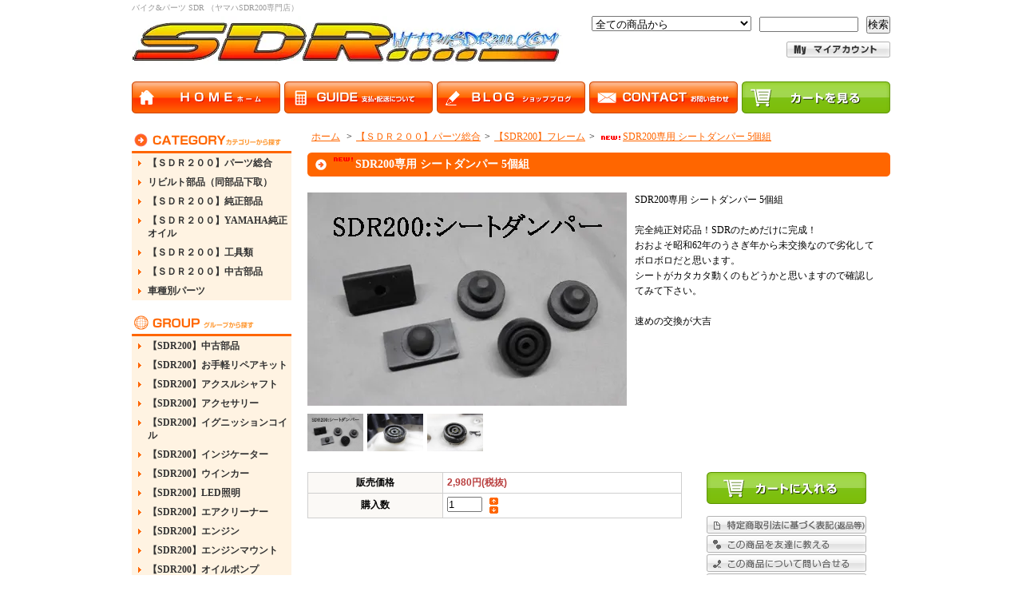

--- FILE ---
content_type: text/html; charset=EUC-JP
request_url: https://www.sdr200.com/?pid=88866062
body_size: 8871
content:
<!DOCTYPE html PUBLIC "-//W3C//DTD XHTML 1.0 Transitional//EN" "http://www.w3.org/TR/xhtml1/DTD/xhtml1-transitional.dtd">
<html xmlns:og="http://ogp.me/ns#" xmlns:fb="http://www.facebook.com/2008/fbml" xmlns:mixi="http://mixi-platform.com/ns#" xmlns="http://www.w3.org/1999/xhtml" xml:lang="ja" lang="ja" dir="ltr">
<head>
<meta http-equiv="content-type" content="text/html; charset=euc-jp" />
<meta http-equiv="X-UA-Compatible" content="IE=edge,chrome=1" />
<title>SDR200専用 シートダンパー 5個組 - バイク&amp;パーツ SDR （ヤマハSDR200専門店）</title>
<meta name="Keywords" content="SDR200専用 シートダンパー 5個組,YAMAHA,ヤマハ,SDR200,オートバイ,パーツ,販売,SDR,200,2スト,2ストローク,単気筒,２ＴＶ,バイク,SDRカップ,レース,レサー,カスタム,オートボーイ,筑波サーキット,YAMAHA,SDR,SDR,YAMAHA,bike,BIKE,sdr,yamaha,HSP,ヤマハ,ＹＡＭＡＨＡ,ＳＤＲ,ＹＡＭＡＨＡ ＳＤＲ,ＳＤＲ200,TIサーキット,SDR200,YAMAHA SDR 200,トラス,トラスフレーム,車庫,屋内保管,ガレージ,防犯,セキュリティー,バイク,オートバイ,モーターサイクル,ツーリング,宿,ホテル,テント,アウトドア,メンテナンス,純正部品,OXレーシング,SSイシイ,SS石井,SPタダオ,SP忠男,忠男レーシング,オレンジブルーバード,モチュール,クワンタム,ｔｚ125,tzr125,カスタム,QUANTAM,コワース,デイトナ,daytona,ニュートン,newton,グッドリッジ,goodridge," />
<meta name="Description" content="２スト、単気筒、トラスフレーム～YAMAHA/ヤマハ SDR２００の車体維持とカスタムを目的とした、バイク＆パーツ販売サイト。" />
<meta name="Author" content="バイク＆パーツ SDR(ヤマハSDR200専門店）" />
<meta name="Copyright" content="Copyright&copy; SDR200.com All Rights Reserved." />
<meta http-equiv="content-style-type" content="text/css" />
<meta http-equiv="content-script-type" content="text/javascript" />
<link rel="stylesheet" href="https://img06.shop-pro.jp/PA01015/946/css/16/index.css?cmsp_timestamp=20190922165523" type="text/css" />
<link rel="stylesheet" href="https://img06.shop-pro.jp/PA01015/946/css/16/product.css?cmsp_timestamp=20190922165523" type="text/css" />

<link rel="alternate" type="application/rss+xml" title="rss" href="https://www.sdr200.com/?mode=rss" />
<link rel="alternate" media="handheld" type="text/html" href="https://www.sdr200.com/?prid=88866062" />
<script type="text/javascript" src="//ajax.googleapis.com/ajax/libs/jquery/1.7.2/jquery.min.js" ></script>
<meta property="og:title" content="SDR200専用 シートダンパー 5個組 - バイク&amp;パーツ SDR （ヤマハSDR200専門店）" />
<meta property="og:description" content="２スト、単気筒、トラスフレーム～YAMAHA/ヤマハ SDR２００の車体維持とカスタムを目的とした、バイク＆パーツ販売サイト。" />
<meta property="og:url" content="https://www.sdr200.com?pid=88866062" />
<meta property="og:site_name" content="バイク&パーツ SDR （ヤマハSDR200専門店）" />
<meta property="og:image" content="https://img06.shop-pro.jp/PA01015/946/product/88866062.jpg?20150414204326"/>
<meta property="og:type" content="product" />
<meta property="product:price:amount" content="3278" />
<meta property="product:price:currency" content="JPY" />
<meta property="product:product_link" content="https://www.sdr200.com?pid=88866062" />
<script>
  var Colorme = {"page":"product","shop":{"account_id":"PA01015946","title":"\u30d0\u30a4\u30af&\u30d1\u30fc\u30c4 SDR \uff08\u30e4\u30de\u30cfSDR200\u5c02\u9580\u5e97\uff09"},"basket":{"total_price":0,"items":[]},"customer":{"id":null},"inventory_control":"none","product":{"shop_uid":"PA01015946","id":88866062,"name":"SDR200\u5c02\u7528 \u30b7\u30fc\u30c8\u30c0\u30f3\u30d1\u30fc 5\u500b\u7d44","model_number":"","stock_num":null,"sales_price":2980,"sales_price_including_tax":3278,"variants":[],"category":{"id_big":1903942,"id_small":58},"groups":[{"id":1079306},{"id":1079316},{"id":1079330},{"id":1079332}],"members_price":2980,"members_price_including_tax":3278}};

  (function() {
    function insertScriptTags() {
      var scriptTagDetails = [];
      var entry = document.getElementsByTagName('script')[0];

      scriptTagDetails.forEach(function(tagDetail) {
        var script = document.createElement('script');

        script.type = 'text/javascript';
        script.src = tagDetail.src;
        script.async = true;

        if( tagDetail.integrity ) {
          script.integrity = tagDetail.integrity;
          script.setAttribute('crossorigin', 'anonymous');
        }

        entry.parentNode.insertBefore(script, entry);
      })
    }

    window.addEventListener('load', insertScriptTags, false);
  })();
</script>
<script async src="https://zen.one/analytics.js"></script>
</head>
<body>
<meta name="colorme-acc-payload" content="?st=1&pt=10029&ut=88866062&at=PA01015946&v=20260126150210&re=&cn=27979d04d8be85a772d30e2d2caa79e3" width="1" height="1" alt="" /><script>!function(){"use strict";Array.prototype.slice.call(document.getElementsByTagName("script")).filter((function(t){return t.src&&t.src.match(new RegExp("dist/acc-track.js$"))})).forEach((function(t){return document.body.removeChild(t)})),function t(c){var r=arguments.length>1&&void 0!==arguments[1]?arguments[1]:0;if(!(r>=c.length)){var e=document.createElement("script");e.onerror=function(){return t(c,r+1)},e.src="https://"+c[r]+"/dist/acc-track.js?rev=3",document.body.appendChild(e)}}(["acclog001.shop-pro.jp","acclog002.shop-pro.jp"])}();</script><div id="wrapper">

<div id="header">

<h1>バイク&amp;パーツ SDR （ヤマハSDR200専門店）</h1>

<p class="logo"><a href="./"><img src="https://img06.shop-pro.jp/PA01015/946/PA01015946.jpg?cmsp_timestamp=20240513215616" alt="バイク&amp;パーツ SDR （ヤマハSDR200専門店）" /></a></p>

<form action="https://www.sdr200.com/" method="GET">
<input type="hidden" name="mode" value="srh" /><select name="cid">
<option value="">全ての商品から</option>
<option value="1903942,0">【ＳＤＲ２００】パーツ総合</option><option value="2957978,0">リビルト部品（同部品下取）</option><option value="740596,0">【ＳＤＲ２００】純正部品</option><option value="1116714,0">【ＳＤＲ２００】YAMAHA純正オイル</option><option value="97890,0">【ＳＤＲ２００】工具類</option><option value="95626,0">【ＳＤＲ２００】中古部品</option><option value="2057008,0">車種別パーツ</option></select>
<input type="text" name="keyword" class="keyword" />
<button type="submit"><span>検索</span></button>
</form>

<div class="member">
<ul>
<li><a href="https://www.sdr200.com/?mode=myaccount"><img src="https://img.shop-pro.jp/tmpl_img/34/0201_header_mypage.gif" width="130" height="20" alt="マイアカウント" /></a></li>
</ul>
	
</div>

<ul class="global-navi">
<li><a href="./"><img src="https://img.shop-pro.jp/tmpl_img/34/0201_header_globalnavi_home.gif" width="186" height="40" alt="ホーム" /></a></li>
<li><a href="https://www.sdr200.com/?mode=sk"><img src="https://img.shop-pro.jp/tmpl_img/34/0201_header_globalnavi_sk.gif" width="186" height="40" alt="支払・配送について" /></a></li>
<li><a href="http://beluga.sdr200.com/" target="_blank"><img src="https://img.shop-pro.jp/tmpl_img/34/0201_header_globalnavi_blog.gif" width="186" height="40" alt="ショップブログ" /></a></li><li><a href="https://beluga.shop-pro.jp/customer/inquiries/new"><img src="https://img.shop-pro.jp/tmpl_img/34/0201_header_globalnavi_inq.gif" width="186" height="40" alt="お問合せ" /></a></li>
<li><a href="https://www.sdr200.com/cart/proxy/basket?shop_id=PA01015946&shop_domain=sdr200.com"><img src="https://img.shop-pro.jp/tmpl_img/34/0201_header_cart.gif" width="186" height="40" alt="ショッピングカート" /></a></li>
</ul>

</div>

<div id="container">

<div id="side">

<div class="category">
<h3><img src="https://img.shop-pro.jp/tmpl_img/34/0201_side_category_h3.gif" width="200" height="30" alt="カテゴリー" /></h3>
<ul><li class="txt"><a href="https://www.sdr200.com/?mode=cate&cbid=1903942&csid=0">【ＳＤＲ２００】パーツ総合</a></li><li class="txt"><a href="https://www.sdr200.com/?mode=cate&cbid=2957978&csid=0">リビルト部品（同部品下取）</a></li><li class="txt"><a href="https://www.sdr200.com/?mode=cate&cbid=740596&csid=0">【ＳＤＲ２００】純正部品</a></li><li class="txt"><a href="https://www.sdr200.com/?mode=cate&cbid=1116714&csid=0">【ＳＤＲ２００】YAMAHA純正オイル</a></li><li class="txt"><a href="https://www.sdr200.com/?mode=cate&cbid=97890&csid=0">【ＳＤＲ２００】工具類</a></li><li class="txt"><a href="https://www.sdr200.com/?mode=cate&cbid=95626&csid=0">【ＳＤＲ２００】中古部品</a></li><li class="txt"><a href="https://www.sdr200.com/?mode=cate&cbid=2057008&csid=0">車種別パーツ</a></li></ul>
</div>
<div class="group">
<h3><img src="https://img.shop-pro.jp/tmpl_img/34/0201_side_group_h3.gif" width="200" height="30" alt="グループ" /></h3>
<ul><li class="txt"><a href="https://www.sdr200.com/?mode=grp&gid=814751">【SDR200】中古部品</a></li><li class="txt"><a href="https://www.sdr200.com/?mode=grp&gid=874469">【SDR200】お手軽リペアキット</a></li><li class="txt"><a href="https://www.sdr200.com/?mode=grp&gid=1079305">【SDR200】アクスルシャフト</a></li><li class="txt"><a href="https://www.sdr200.com/?mode=grp&gid=1079306">【SDR200】アクセサリー</a></li><li class="txt"><a href="https://www.sdr200.com/?mode=grp&gid=1079307">【SDR200】イグニッションコイル</a></li><li class="txt"><a href="https://www.sdr200.com/?mode=grp&gid=1079308">【SDR200】インジケーター</a></li><li class="txt"><a href="https://www.sdr200.com/?mode=grp&gid=1079309">【SDR200】ウインカー</a></li><li class="txt"><a href="https://www.sdr200.com/?mode=grp&gid=1079310">【SDR200】LED照明</a></li><li class="txt"><a href="https://www.sdr200.com/?mode=grp&gid=1079311">【SDR200】エアクリーナー</a></li><li class="txt"><a href="https://www.sdr200.com/?mode=grp&gid=1079312">【SDR200】エンジン</a></li><li class="txt"><a href="https://www.sdr200.com/?mode=grp&gid=1079313">【SDR200】エンジンマウント</a></li><li class="txt"><a href="https://www.sdr200.com/?mode=grp&gid=1079314">【SDR200】オイルポンプ</a></li><li class="txt"><a href="https://www.sdr200.com/?mode=grp&gid=1079316">【SDR200】外装部品</a></li><li class="txt"><a href="https://www.sdr200.com/?mode=grp&gid=1079317">【SDR200】カウル</a></li><li class="txt"><a href="https://www.sdr200.com/?mode=grp&gid=1079318">【SDR200】ガソリン</a></li><li class="txt"><a href="https://www.sdr200.com/?mode=grp&gid=1079319">【SDR200】カメラ＆ナビ</a></li><li class="txt"><a href="https://www.sdr200.com/?mode=grp&gid=1079321">【SDR200】キャブレタ</a></li><li class="txt"><a href="https://www.sdr200.com/?mode=grp&gid=1079322">【SDR200】キャリア</a></li><li class="txt"><a href="https://www.sdr200.com/?mode=grp&gid=1079323">【SDR200】駆動系部品</a></li><li class="txt"><a href="https://www.sdr200.com/?mode=grp&gid=1079324">【SDR200】クラッチ</a></li><li class="txt"><a href="https://www.sdr200.com/?mode=grp&gid=1079325">【SDR200】クランクシャフト</a></li><li class="txt"><a href="https://www.sdr200.com/?mode=grp&gid=1079326">【SDR200】グリップ</a></li><li class="txt"><a href="https://www.sdr200.com/?mode=grp&gid=1079327">【SDR200】ケーブル&ホース</a></li><li class="txt"><a href="https://www.sdr200.com/?mode=grp&gid=1079328">【SDR200】洗車＆ケミカル</a></li><li class="txt"><a href="https://www.sdr200.com/?mode=grp&gid=1079329">【SDR200】サスペンション</a></li><li class="txt"><a href="https://www.sdr200.com/?mode=grp&gid=1079330">【SDR200】シート</a></li><li class="txt"><a href="https://www.sdr200.com/?mode=grp&gid=1079331">【SDR200】車高調整</a></li><li class="txt"><a href="https://www.sdr200.com/?mode=grp&gid=1079332">【SDR200】車体関連</a></li><li class="txt"><a href="https://www.sdr200.com/?mode=grp&gid=86681">【SDR200】純正部品</a></li><li class="txt"><a href="https://www.sdr200.com/?mode=grp&gid=1079334">【SDR200】スイングアーム</a></li><li class="txt"><a href="https://www.sdr200.com/?mode=grp&gid=1079335">【SDR200】スクリーン</a></li><li class="txt"><a href="https://www.sdr200.com/?mode=grp&gid=1079336">【SDR200】スタビライザー</a></li><li class="txt"><a href="https://www.sdr200.com/?mode=grp&gid=1079337">【SDR200】スタンド</a></li><li class="txt"><a href="https://www.sdr200.com/?mode=grp&gid=1079338">【SDR200】ステアリングダンパ</a></li><li class="txt"><a href="https://www.sdr200.com/?mode=grp&gid=1079339">【SDR200】ステッカー</a></li><li class="txt"><a href="https://www.sdr200.com/?mode=grp&gid=1079340">【SDR200】ステップ</a></li><li class="txt"><a href="https://www.sdr200.com/?mode=grp&gid=1079341">【SDR200】ステム</a></li><li class="txt"><a href="https://www.sdr200.com/?mode=grp&gid=1079342">【SDR200】スプロケット</a></li><li class="txt"><a href="https://www.sdr200.com/?mode=grp&gid=1079343">【SDR200】スロットル</a></li><li class="txt"><a href="https://www.sdr200.com/?mode=grp&gid=1079344">【SDR200】タイヤ</a></li><li class="txt"><a href="https://www.sdr200.com/?mode=grp&gid=1079345">【SDR200】タンク＆燃料コック</a></li><li class="txt"><a href="https://www.sdr200.com/?mode=grp&gid=1079346">【SDR200】チェーン</a></li><li class="txt"><a href="https://www.sdr200.com/?mode=grp&gid=1079347">【SDR200】チャンバー</a></li><li class="txt"><a href="https://www.sdr200.com/?mode=grp&gid=1079348">【SDR200】チャンバー部品</a></li><li class="txt"><a href="https://www.sdr200.com/?mode=grp&gid=1079349">【SDR200】テールライト</a></li><li class="txt"><a href="https://www.sdr200.com/?mode=grp&gid=1079350">【SDR200】電装部品</a></li><li class="txt"><a href="https://www.sdr200.com/?mode=grp&gid=1079351">【SDR200】盗難防止</a></li><li class="txt"><a href="https://www.sdr200.com/?mode=grp&gid=1079352">【SDR200】トップブリッジ</a></li><li class="txt"><a href="https://www.sdr200.com/?mode=grp&gid=1079353">【SDR200】ナンバープレート</a></li><li class="txt"><a href="https://www.sdr200.com/?mode=grp&gid=1079354">【SDR200】バイクカバー</a></li><li class="txt"><a href="https://www.sdr200.com/?mode=grp&gid=1079358">【SDR200】バックステップ</a></li><li class="txt"><a href="https://www.sdr200.com/?mode=grp&gid=1079359">【SDR200】バッテリー</a></li><li class="txt"><a href="https://www.sdr200.com/?mode=grp&gid=1079360">【SDR200】ハンドル</a></li><li class="txt"><a href="https://www.sdr200.com/?mode=grp&gid=1079361">【SDR200】フィルター</a></li><li class="txt"><a href="https://www.sdr200.com/?mode=grp&gid=1079362">【SDR200】フェンダー</a></li><li class="txt"><a href="https://www.sdr200.com/?mode=grp&gid=1079363">【SDR200】プラグ＆ケーブル</a></li><li class="txt"><a href="https://www.sdr200.com/?mode=grp&gid=1079364">【SDR200】ブレーキ</a></li><li class="txt"><a href="https://www.sdr200.com/?mode=grp&gid=1079365">【SDR200】ブレーキキャリパ</a></li><li class="txt"><a href="https://www.sdr200.com/?mode=grp&gid=1079366">【SDR200】キャリパーサポート</a></li><li class="txt"><a href="https://www.sdr200.com/?mode=grp&gid=1079367">【SDR200】ブレーキパッド</a></li><li class="txt"><a href="https://www.sdr200.com/?mode=grp&gid=1079368">【SDR200】ブレーキホース</a></li><li class="txt"><a href="https://www.sdr200.com/?mode=grp&gid=1079369">【SDR200】ブレーキマスタ</a></li><li class="txt"><a href="https://www.sdr200.com/?mode=grp&gid=1079370">【SDR200】フレーム</a></li><li class="txt"><a href="https://www.sdr200.com/?mode=grp&gid=1079371">【SDR200】フロントフォーク</a></li><li class="txt"><a href="https://www.sdr200.com/?mode=grp&gid=1079373">【SDR200】ヘッドライト</a></li><li class="txt"><a href="https://www.sdr200.com/?mode=grp&gid=1079374">【SDR200】ボアアップ</a></li><li class="txt"><a href="https://www.sdr200.com/?mode=grp&gid=1079375">【SDR200】ホイール</a></li><li class="txt"><a href="https://www.sdr200.com/?mode=grp&gid=1079376">【SDR200】ホーン</a></li><li class="txt"><a href="https://www.sdr200.com/?mode=grp&gid=1079377">【SDR200】ボルト＆ナット</a></li><li class="txt"><a href="https://www.sdr200.com/?mode=grp&gid=1079378">【SDR200】マニホールド</a></li><li class="txt"><a href="https://www.sdr200.com/?mode=grp&gid=1079379">【SDR200】マニュアル＆書籍</a></li><li class="txt"><a href="https://www.sdr200.com/?mode=grp&gid=1079380">【SDR200】ミラー</a></li><li class="txt"><a href="https://www.sdr200.com/?mode=grp&gid=1079382">【SDR200】メーター</a></li><li class="txt"><a href="https://www.sdr200.com/?mode=grp&gid=1079384">【SDR200】メンテナンス工具</a></li><li class="txt"><a href="https://www.sdr200.com/?mode=grp&gid=1079385">【SDR200】ヤマハ純正オイル</a></li><li class="txt"><a href="https://www.sdr200.com/?mode=grp&gid=1079386">【SDR200】ラジエタ</a></li><li class="txt"><a href="https://www.sdr200.com/?mode=grp&gid=1079387">【SDR200】リードバルブ</a></li><li class="txt"><a href="https://www.sdr200.com/?mode=grp&gid=1079654">【SDR200】レギュレタ＆レクチ</a></li><li class="txt"><a href="https://www.sdr200.com/?mode=grp&gid=1079451">【SDR200】レバー</a></li><li class="txt"><a href="https://www.sdr200.com/?mode=grp&gid=1411350">【SDR200】グッズ・アパレル</a></li><li class="txt"><a href="https://www.sdr200.com/?mode=grp&gid=1079388">【SDR200】その他</a></li><li class="txt"><a href="https://www.sdr200.com/?mode=grp&gid=1569707">【SDR200】修理＆加工</a></li></ul>
</div>
<div class="freepage">
<h3><img src="https://img.shop-pro.jp/tmpl_img/34/0201_side_menu_h3.gif" width="200" height="30" alt="メニュー" /></h3>
<ul>
<li class="txt"><a href="https://www.sdr200.com/?mode=sk#info">会社概要</a></li><li class="txt"><a href="https://www.sdr200.com/?mode=sk">支払・配送について</a></li><li class="txt"><a href="https://beluga.shop-pro.jp/customer/inquiries/new">お問合せ</a></li><li class="txt"><a href="http://beluga.sdr200.com/" target="_blank">ショップブログ</a></li><li class="txt"><a href="https://www.sdr200.com/?mode=f1">SDR200.comサイトマップ</a></li><li class="txt"><a href="https://www.sdr200.com/?mode=f2">SDRサービスデータ</a></li><li class="txt"><a href="https://www.sdr200.com/?mode=f3">ＳＤＲ２００主要データ</a></li><li class="txt"><a href="https://www.sdr200.com/?mode=f4">ＳＤＲ２００仕様諸元・１</a></li><li class="txt"><a href="https://www.sdr200.com/?mode=f5">ＳＤＲ２００仕様諸元・２</a></li><li class="txt"><a href="https://www.sdr200.com/?mode=f6">ＳＤＲ２００締付トルク</a></li><li class="txt"><a href="https://www.sdr200.com/?mode=f8">ＳＤＲトラブルシューティング</a></li><li class="txt"><a href="https://www.sdr200.com/?mode=f9">SDR200 PayPal & EMS</a></li><li class="txt"><a href="https://www.sdr200.com/?mode=f11">SDR２００：フォークオイル粘度表</a></li><li class="txt"><a href="https://www.sdr200.com/?mode=f12">SDR200.com キャブレタセッティングシート</a></li><li class="txt"><a href="https://www.sdr200.com/?mode=f13">業販のご案内</a></li><li class="txt"><a href="https://www.sdr200.com/?mode=f26">ｵｲﾙ・ｸﾞﾘｽ･ｼｰﾙ剤塗布箇所</a></li><li class="txt"><a href="https://www.sdr200.com/?mode=f27">ケーブル・ワイヤ・パイプ通し図</a></li></ul>
</div>

<div class="cart">
<h3><a href="https://www.sdr200.com/cart/proxy/basket?shop_id=PA01015946&shop_domain=sdr200.com"><img src="https://img.shop-pro.jp/tmpl_img/34/0201_side_cart_h3.gif" width="200" height="30" alt="カートの中身を見る" /></a></h3>
<p>カートの中に商品はありません</p>

</div>

<div class="mailmaga">
<h3><img src="https://img.shop-pro.jp/tmpl_img/34/0201_side_mailmaga_h3.gif" width="200" height="30" alt="メールマガジン" /></h3>
<p>メールアドレスを入力してください。</p>
<form name="frm" method="get" action="https://beluga.shop-pro.jp/customer/newsletter/subscriptions/new">
            <span class="mailmaga_text"><input type="text" name="email" value=""></span><br />
            <input type="hidden" name="type" value="">
            <span class="mailmaga_ins"><input type="button" value=" 登　録 " onclick="mm_send('INS');"></span>
            <span class="mailmaga_del"><input type="button" value=" 解　除 " onclick="mm_send('DEL');"></span>
            </form>
</div>

<div class="manager">
<h3><img src="https://img.shop-pro.jp/tmpl_img/34/0201_side_manager_h3.gif" width="200" height="30" alt="店長コーナー" /></h3>
<div>
<h4>ＳＤＲブログ・・・ベルーガ</h4>
<p class="memo"><span style="color:#FF0000"><strong>ＳＤＲの最新情報！</strong></span></p>
<a href="http://beluga.sdr200.com/" target="_blank"><img src="https://img.shop-pro.jp/tmpl_img/34/0201_side_manager_blog.gif" width="180" height="30" alt="店長日記はこちら" class="blog" /></a>
</div>
</div>

<!--
<div class="qrcode">
<h3><img src="//img.shop-pro.jp/tmpl_img/34/0201_side_mobile_h3.gif" width="200" height="30" alt="モバイル" /></h3>
<img src="https://img06.shop-pro.jp/PA01015/946/qrcode.jpg?cmsp_timestamp=20240513215616" />
</div>
-->


<div class="seller">
<h3><img src="https://img.shop-pro.jp/tmpl_img/34/0201_side_seller_h3.gif" width="200" height="30" alt="売れ筋商品" /></h3>
<div>
<ul>
<li class="type1">
<span class="num">No.1</span>
<a href="?pid=2904409"><img src="https://img06.shop-pro.jp/PA01015/946/product/2904409_th.jpg?20131224122004" /><img class='new_mark_img1' src='https://img.shop-pro.jp/img/new/icons1.gif' style='border:none;display:inline;margin:0px;padding:0px;width:auto;' />SDR200　フロントエンジンマウント補修キット</a>
<span class="price">
13,800円(税抜)</span></li>
<li class="type2">
<span class="num">No.2</span>
<a href="?pid=27223264"><img src="https://img06.shop-pro.jp/PA01015/946/product/27223264_th.jpg?20110224122314" /><img class='new_mark_img1' src='https://img.shop-pro.jp/img/new/icons1.gif' style='border:none;display:inline;margin:0px;padding:0px;width:auto;' />SDR200 キャブレター吸気安定装置『さぶちゃん』</a>
<span class="price">
11,800円(税抜)</span></li>
<li class="type2">
<span class="num">No.3</span>
<a href="?pid=7028565"><img src="https://img06.shop-pro.jp/PA01015/946/product/7028565_th.jpg?cmsp_timestamp=20170929204534" /><img class='new_mark_img1' src='https://img.shop-pro.jp/img/new/icons25.gif' style='border:none;display:inline;margin:0px;padding:0px;width:auto;' />SDR200：エキゾーストガスケット、2TV-14643-00 コーティングバージョン</a>
<span class="price">
1,500円(税抜)</span></li>
<li class="type3">
<span class="num">No.4</span>
<a href="?pid=77541596">
<img class='new_mark_img1' src='https://img.shop-pro.jp/img/new/icons1.gif' style='border:none;display:inline;margin:0px;padding:0px;width:auto;' />YSS特注 SDR200.com  オリジナルリアサスペンション（未加工ボルトオン取付）</a>
<span class="price">
57,000円(税抜)</span></li>
<li class="type3">
<span class="num">No.5</span>
<a href="?pid=86225060">
<img class='new_mark_img1' src='https://img.shop-pro.jp/img/new/icons1.gif' style='border:none;display:inline;margin:0px;padding:0px;width:auto;' />【純正廃盤】SDR200：ガソリンコック リペアパッキン3点キット</a>
<span class="price">
2,000円(税抜)</span></li>
<li class="type3">
<span class="num">No.6</span>
<a href="?pid=95488469">
<img class='new_mark_img1' src='https://img.shop-pro.jp/img/new/icons1.gif' style='border:none;display:inline;margin:0px;padding:0px;width:auto;' />SDR200：アクセルワイヤーアジャスター</a>
<span class="price">
3,800円(税抜)</span></li>
<li class="type3">
<span class="num">No.7</span>
<a href="?pid=54894245">
SDR200：純正キャブレターセッティングKIT</a>
<span class="price">
8,500円(税抜)</span></li>
<li class="type3">
<span class="num">No.8</span>
<a href="?pid=10743923">
<img class='new_mark_img1' src='https://img.shop-pro.jp/img/new/icons1.gif' style='border:none;display:inline;margin:0px;padding:0px;width:auto;' />SDR200：リヤエンジンマウント交換キットVer.3</a>
<span class="price">
14,000円(税抜)</span></li>
<li class="type3">
<span class="num">No.9</span>
<a href="?pid=85928031">
<img class='new_mark_img1' src='https://img.shop-pro.jp/img/new/icons1.gif' style='border:none;display:inline;margin:0px;padding:0px;width:auto;' />SDR200 チョイスロ キット</a>
<span class="price">
3,000円(税抜)</span></li>
<li class="type3">
<span class="num">No.10</span>
<a href="?pid=32259666">
<img class='new_mark_img1' src='https://img.shop-pro.jp/img/new/icons25.gif' style='border:none;display:inline;margin:0px;padding:0px;width:auto;' />SDR200/ヒートシンク付レギュレーター（2TV-81960-Ａ00）検：47X-81960-Ａ1</a>
<span class="price">
9,800円(税抜)</span></li>
<li class="type3">
<span class="num">No.11</span>
<a href="?pid=49946766">
<img class='new_mark_img1' src='https://img.shop-pro.jp/img/new/icons1.gif' style='border:none;display:inline;margin:0px;padding:0px;width:auto;' />SDR200：純正キャブレター 純正サイズオーバーホールKIT</a>
<span class="price">
6,800円(税抜)</span></li>
</ul>
</div>
</div>

<div class="feed">
<h3><img src="https://img.shop-pro.jp/tmpl_img/34/0201_side_feed_h3.gif" width="200" height="30" alt="Feed" /></h3>
<ul>
<li class="rss"><a href="https://www.sdr200.com/?mode=rss"><img src="https://img.shop-pro.jp/tmpl_img/34/0201_side_feed_rss.gif" alt="RSS" width="57" height="15" /></a></li>
<li class="atom"><a href="https://www.sdr200.com/?mode=atom"><img src="https://img.shop-pro.jp/tmpl_img/34/0201_side_feed_atom.gif" alt="ATOM" width="57" height="15" /></a></li>
</ul>
</div>


</div>

<div id="contents">

<div id="inn-box">
<ul class="topicpass">
<li><a href="./">ホーム</a></li>
<li>&gt;<a href="?mode=cate&cbid=1903942&csid=0">【ＳＤＲ２００】パーツ総合</a></li><li>&gt;<a href="?mode=cate&cbid=1903942&csid=58">【SDR200】フレーム</a></li><li>&gt;<a href="?pid=88866062"><img class='new_mark_img1' src='https://img.shop-pro.jp/img/new/icons1.gif' style='border:none;display:inline;margin:0px;padding:0px;width:auto;' />SDR200専用 シートダンパー 5個組</a></li></ul>

<form name="product_form" method="post" action="https://www.sdr200.com/cart/proxy/basket/items/add">
<h2><span><img class='new_mark_img1' src='https://img.shop-pro.jp/img/new/icons1.gif' style='border:none;display:inline;margin:0px;padding:0px;width:auto;' />SDR200専用 シートダンパー 5個組</span><img src="https://img.shop-pro.jp/tmpl_img/34/0201_contents_h2_btm.gif" width="730" height="6" /></h2>


<div class="images">
<script language="javascript">
<!--
function Imgche(ado)
{
if(document.images)document.outside.src = ado;
}
//-->
</script>
<img src="https://img06.shop-pro.jp/PA01015/946/product/88866062.jpg?20150414204326" name="outside" /><ul>
<li><a href="#" onMouseOver="Imgche('https://img06.shop-pro.jp/PA01015/946/product/88866062.jpg?20150414204326');return false;"><img src="https://img06.shop-pro.jp/PA01015/946/product/88866062.jpg?20150414204326" /></a></li>
<li><a href="#" onMouseOver="Imgche('https://img06.shop-pro.jp/PA01015/946/product/88866062_o1.jpg?20150414204326');return false;"><img src="https://img06.shop-pro.jp/PA01015/946/product/88866062_o1.jpg?20150414204326" /></a></li>
<li><a href="#" onMouseOver="Imgche('https://img06.shop-pro.jp/PA01015/946/product/88866062_o2.jpg?20150414204326');return false;"><img src="https://img06.shop-pro.jp/PA01015/946/product/88866062_o2.jpg?20150414204326" /></a></li></ul></div>



<div class="exp">
SDR200専用 シートダンパー 5個組<br />
<br />
完全純正対応品！SDRのためだけに完成！<br />
おおよそ昭和62年のうさぎ年から未交換なので劣化してボロボロだと思います。<br />
シートがカタカタ動くのもどうかと思いますので確認してみて下さい。<br />
<br />
速めの交換が大吉
</div>


<div class="spec">

<table border="0" cellspacing="0" cellpadding="0">
<tr class="sales">
<th>販売価格</th>
<td>
2,980円(税抜)

 </td>
</tr>

<tr>
<th>購入数</th>
<td><input type="text" name="product_num" value="1" />
<span class="unit"></span>
<ul class="init">
<li><a href="javascript:f_change_num2(document.product_form.product_num,'1',1,null);"><img src="https://img.shop-pro.jp/tmpl_img/34/0201_init_up.gif"></a></li>
<li><a href="javascript:f_change_num2(document.product_form.product_num,'0',1,null);"><img src="https://img.shop-pro.jp/tmpl_img/34/0201_init_down.gif"></a></li>
</ul>
</td>
</tr>
</table>


<ul class="btn">

<li class="cart">
<button type="submit"><span>カートに入れる</span></button></li>


<li class="cancel"><a href="https://www.sdr200.com/?mode=sk#info"><img src="https://img.shop-pro.jp/tmpl_img/34/0201_spec_cancel.gif" width="200" height="22" alt="特定商取引法に基づく表記" /></a></li>
<li class="teach"><a href="mailto:?subject=%E3%80%90%E3%83%90%E3%82%A4%E3%82%AF%26%E3%83%91%E3%83%BC%E3%83%84%20SDR%20%EF%BC%88%E3%83%A4%E3%83%9E%E3%83%8FSDR200%E5%B0%82%E9%96%80%E5%BA%97%EF%BC%89%E3%80%91%E3%81%AE%E3%80%8CSDR200%E5%B0%82%E7%94%A8%20%E3%82%B7%E3%83%BC%E3%83%88%E3%83%80%E3%83%B3%E3%83%91%E3%83%BC%205%E5%80%8B%E7%B5%84%E3%80%8D%E3%81%8C%E3%81%8A%E3%81%99%E3%81%99%E3%82%81%E3%81%A7%E3%81%99%EF%BC%81&body=%0D%0A%0D%0A%E2%96%A0%E5%95%86%E5%93%81%E3%80%8CSDR200%E5%B0%82%E7%94%A8%20%E3%82%B7%E3%83%BC%E3%83%88%E3%83%80%E3%83%B3%E3%83%91%E3%83%BC%205%E5%80%8B%E7%B5%84%E3%80%8D%E3%81%AEURL%0D%0Ahttps%3A%2F%2Fwww.sdr200.com%2F%3Fpid%3D88866062%0D%0A%0D%0A%E2%96%A0%E3%82%B7%E3%83%A7%E3%83%83%E3%83%97%E3%81%AEURL%0Ahttps%3A%2F%2Fwww.sdr200.com%2F"><img src="https://img.shop-pro.jp/tmpl_img/34/0201_spec_teach.gif" width="200" height="22" alt="この商品を友達に教える" /></a></li>
<li class="inq"><a href="https://beluga.shop-pro.jp/customer/products/88866062/inquiries/new"><img src="https://img.shop-pro.jp/tmpl_img/34/0201_spec_inq.gif" width="200" height="22" alt="この商品について問い合わせる" /></a></li>
<li class="shopping"><a href="https://www.sdr200.com/?mode=cate&cbid=1903942&csid=58"><img src="https://img.shop-pro.jp/tmpl_img/34/0201_spec_shopping.gif" width="200" height="22" alt="買い物を続ける" /></a></li>


<li class="twitter">
<a href="javascript:void(0);" onclick="javascript:window.open('http://twitter.com/?status='+encodeURIComponent('SDR200専用 シートダンパー 5個組'+' '+location.href))">この商品をtwitterでつぶやく</a>
</li>


<li class="logpi"><a href="javascript:void(0);" onclick="javascript:window.open('http://logpi.jp/home?status='+encodeURIComponent('SDR200専用 シートダンパー 5個組')+' '+encodeURIComponent(location.href))">この商品をログピでつぶやく</a></li>


<li class="yahoo"><a id="yahoo" href="javascript:void(0);" onclick="javascript:window.open('http://bookmarks.yahoo.co.jp/action/bookmark?t='+encodeURIComponent('SDR200専用 シートダンパー 5個組')+'&u='+encodeURIComponent(location.href))">Yahoo!ブックマークに登録する</a></li>


<li class="hatena"><a href="javascript:void(0);" onclick="javascript:window.open('http://b.hatena.ne.jp/add?b2=1&url='+encodeURIComponent(location.href))">はてなブックマークに登録する</a></li>




<li class="calamel"></li>
</ul>
</div>


<h3>この商品を買った人はこんな商品も買っています</h3>
<ul class="product">
<li>
<a href="?pid=95488469"><img src="https://img06.shop-pro.jp/PA01015/946/product/95488469_th.jpg?cmsp_timestamp=20190922171202" />SDR200：アクセルワイヤーアジャスター</a>
</li><li>
<a href="?pid=62497572"><img src="https://img06.shop-pro.jp/PA01015/946/product/62497572_th.jpg?20130818181451" />SDR200：ラバーグリス</a>
</li><li>
<a href="?pid=4548969"><img src="https://img06.shop-pro.jp/PA01015/946/product/4548969_th.jpg?20110120024000" />SDR200：インテークシ－ル 2枚組 2TV-14462-00 </a>
</li></ul>





<input type="hidden" name="user_hash" value="e4256a4649da5f1e499a5d936831854a"><input type="hidden" name="members_hash" value="e4256a4649da5f1e499a5d936831854a"><input type="hidden" name="shop_id" value="PA01015946"><input type="hidden" name="product_id" value="88866062"><input type="hidden" name="members_id" value=""><input type="hidden" name="back_url" value="https://www.sdr200.com/?pid=88866062"><input type="hidden" name="reference_token" value="8e784e4998d44d1fb57d242440fbdcdf"><input type="hidden" name="shop_domain" value="sdr200.com">
</form>

</div>
<div class="pickup">
<h2><img src="https://img.shop-pro.jp/tmpl_img/34/0201_pickup_h2.gif" width="730" height="30" alt="ピックアップ商品" /></h2>
<div class="top-half">
<ul class="product">
<li>
<a href="?pid=1999518">
<img src="https://img06.shop-pro.jp/PA01015/946/product/1999518_th.jpg?cmsp_timestamp=20181212190301" />ヤマハＳＤＲ用 ４０mmピッチキャリパーサポートA</a>
<span class="price">8,800円(税抜)
</span></li>
<li>
<a href="?pid=77541596">
<img src="https://img06.shop-pro.jp/PA01015/946/product/77541596_th.jpg?20140930034605" /><img class='new_mark_img1' src='https://img.shop-pro.jp/img/new/icons1.gif' style='border:none;display:inline;margin:0px;padding:0px;width:auto;' />YSS特注 SDR200.com  オリジナルリアサスペンション（未加工ボルトオン取付）</a>
<span class="price">57,000円(税抜)
</span></li>
<li>
<a href="?pid=105267550">
<img src="https://img06.shop-pro.jp/PA01015/946/product/105267550_th.jpg?cmsp_timestamp=20160726200125" />SDR200：高剛性型フロントエンジンマウントボルト(純正廃盤）</a>
<span class="price">4,300円(税抜)
</span></li>
<li>
<a href="?pid=122530956">
<img src="https://img06.shop-pro.jp/PA01015/946/product/122530956_th.jpg?cmsp_timestamp=20170918072545" /><img class='new_mark_img1' src='https://img.shop-pro.jp/img/new/icons1.gif' style='border:none;display:inline;margin:0px;padding:0px;width:auto;' />SDR200：純正マフラー用 スペーサーガスケット</a>
<span class="price">2,000円(税抜)
</span></li>
</ul>
<ul class="product"><li>
<a href="?pid=128021965">
<img src="https://img06.shop-pro.jp/PA01015/946/product/128021965_th.jpg?cmsp_timestamp=20180210171636" /><img class='new_mark_img1' src='https://img.shop-pro.jp/img/new/icons1.gif' style='border:none;display:inline;margin:0px;padding:0px;width:auto;' />SDR200：リア インナーフェンダー（黒ゲルコート）</a>
<span class="price">9,800円(税抜)
</span></li>
<li>
<a href="?pid=129604601">
<img src="https://img06.shop-pro.jp/PA01015/946/product/129604601_th.jpg?cmsp_timestamp=20180321080129" /><img class='new_mark_img1' src='https://img.shop-pro.jp/img/new/icons1.gif' style='border:none;display:inline;margin:0px;padding:0px;width:auto;' />SDR200：アルミインナー フロント ブレーキディスク</a>
<span class="price">42,800円(税抜)
</span></li>
<li>
<a href="?pid=183051187">
<img src="https://img06.shop-pro.jp/PA01015/946/product/183051187_th.jpg?cmsp_timestamp=20241017190738" /><img class='new_mark_img1' src='https://img.shop-pro.jp/img/new/icons1.gif' style='border:none;display:inline;margin:0px;padding:0px;width:auto;' />SDR200：FRPタンク（純正 Ver.）</a>
<span class="price">88,000円(税抜)
</span></li>
<li>
<a href="?pid=95488469">
<img src="https://img06.shop-pro.jp/PA01015/946/product/95488469_th.jpg?cmsp_timestamp=20190922171202" /><img class='new_mark_img1' src='https://img.shop-pro.jp/img/new/icons1.gif' style='border:none;display:inline;margin:0px;padding:0px;width:auto;' />SDR200：アクセルワイヤーアジャスター</a>
<span class="price">3,800円(税抜)
</span></li>
</ul>
<ul class="product"><li>
<a href="?pid=88866062">
<img src="https://img06.shop-pro.jp/PA01015/946/product/88866062_th.jpg?20150414204326" /><img class='new_mark_img1' src='https://img.shop-pro.jp/img/new/icons1.gif' style='border:none;display:inline;margin:0px;padding:0px;width:auto;' />SDR200専用 シートダンパー 5個組</a>
<span class="price">2,980円(税抜)
</span></li>
<li>
<a href="?pid=7028565">
<img src="https://img06.shop-pro.jp/PA01015/946/product/7028565_th.jpg?cmsp_timestamp=20170929204534" /><img class='new_mark_img1' src='https://img.shop-pro.jp/img/new/icons25.gif' style='border:none;display:inline;margin:0px;padding:0px;width:auto;' />SDR200：エキゾーストガスケット、2TV-14643-00 コーティングバージョン</a>
<span class="price">1,500円(税抜)
</span></li>
<li>
<a href="?pid=69036622">
<img src="https://img06.shop-pro.jp/PA01015/946/product/69036622_th.jpg?20140104210346" /><img class='new_mark_img1' src='https://img.shop-pro.jp/img/new/icons1.gif' style='border:none;display:inline;margin:0px;padding:0px;width:auto;' />SDR200：ピポットカバー２個組（１HX-2135F-00純正廃番）</a>
<span class="price">2,000円(税抜)
</span></li>
<li>
<a href="?pid=4849815">
<img src="https://img06.shop-pro.jp/PA01015/946/product/4849815_th.jpg" />SDR200　メーター用クッションゴム</a>
<span class="price">2,000円(税抜)
</span></li>
</ul>
</div>


</div>
</div>

</div>

<div id="footer">
<p class="pagetop"><a href="#header"><img src="https://img.shop-pro.jp/tmpl_img/34/0201_footer_pagetop.gif" width="130" height="20" alt="ページ先頭へ" /></a></p>
<ul class="footernavi">
<li><a href="./">ホーム</a></li>
<li><a href="https://www.sdr200.com/?mode=sk#payment">支払・配送</a></li>
<li><a href="https://www.sdr200.com/?mode=sk#info">特定商取引法に基づく表記</a></li>
<li><a href="https://www.sdr200.com/?mode=privacy">プライバシーポリシー</a></li>
<li><a href="https://beluga.shop-pro.jp/customer/inquiries/new">お問合せ</a></li>
</ul>
<p class="copyright">Copyright&copy; 1987- SDR200.com .All Rights Reserved.</p>

</div>

</div><script type="text/javascript" src="https://www.sdr200.com/js/cart.js" ></script>
<script type="text/javascript" src="https://www.sdr200.com/js/async_cart_in.js" ></script>
<script type="text/javascript" src="https://www.sdr200.com/js/product_stock.js" ></script>
<script type="text/javascript" src="https://www.sdr200.com/js/js.cookie.js" ></script>
<script type="text/javascript" src="https://www.sdr200.com/js/favorite_button.js" ></script>
</body></html>

--- FILE ---
content_type: text/css
request_url: https://img06.shop-pro.jp/PA01015/946/css/16/index.css?cmsp_timestamp=20190922165523
body_size: 12836
content:
* {
	margin: 0px;
	padding: 0px;
}
body {
	text-align: center;
}
a {
	color: #F60;
}
a:hover {
	text-decoration: none;
}
#wrapper {
	width: 970px;
	margin: 0px auto;
	font-size: 12px;
	text-align: left;
}
#wrapper a img {
	border-style: none;
	margin: 0px;
}

#header {
	margin: 0px;
}
#container {
	margin: 0px auto;
	width: 950px;
	clear: both;
}
#side {
	float: left;
	width: 200px;
	margin: 0px 0px 20px 0px;
}
#contents {
	width: 730px;
	float: right;
	margin: 0px 0px 20px;
}
#footer {
	margin: 0px auto;
	clear: both;
	padding: 0px 0px 20px;
}
#header h1 {
	margin: 0px 10px;
	line-height: 20px;
	font-size: 10px;
	color: #999;
	font-weight: normal;
}
#header a img {
	border-style: none;
}
#header p.logo {
	font-size: 14px;
	line-height: 2em;
	font-weight: bold;
	margin: 0px 0px 10px;
	float: left;
	padding-left: 10px;
}
#header p.logo a {
	text-decoration: none;
}
#header p.logo a:hover {
	text-decoration: underline;
}
#header p.logo a img {
	border-style: none;
}
#header form {
	float: right;
	margin: 0px 0px 10px;
	width: 410px;
	text-align: right;
	padding-right: 10px;
}
#header form select {
	margin-right: 7px;
	width: 200px;
}
#header form input {
	width: 120px;
	margin-right: 7px;
}
#header div.member {
	margin: 0px 0px 20px;
	float: right;
	clear: right;
	width: 410px;
	padding-right: 10px;
}
#header div.member ul {
	padding: 0px;
	margin: 0px;
	list-style-type:none;list-style-image:none;
}
#header div.member ul li {
	font-size: 10px;
	line-height: 0;
	height: 20px;
	width: 130px;
	margin: 0px 0px 10px 5px;
	float: right;
}
#header div.member p.member {
	font-size: 10px;
	line-height: 2em;
	clear: both;
	text-align: right;
}
#header ul.global-navi {
	margin: 0px 0px 0px 10px;
	padding: 0px;
/* 	list-style-type:none;list-style-image:none; */
	list-style-type:none;
	list-style-image:none;
	clear: both;
}
#header ul.global-navi li {
	margin: 0px 0px 20px;
	width: 191px;
	height: 40px;
	float: left;
}
#side h3 {
	font-size: 12px;
	clear: both;
	margin: 0px;
}
#side div {
	margin: 0px 0px 15px;
	clear: both;
}
#side div div {
	margin: 0px;
}

#side div ul {
	margin: 0px;
	padding: 0px;
	list-style-type:none;list-style-image:none;
}
#side div.member p {
	line-height: 1.4em;
	color: #666;
	margin: 8px 4px;
}
#side div.member p span {
	font-weight: bold;
	color: #000;
	margin: 0px 3px;
}
#side div.member ul li {
	margin: 0px 0px 3px;
}
#side div.member ul li img {
	vertical-align: bottom;
}

#side div.category ul li {
	line-height: 0;
}
#side div.category ul li a {
	line-height: 1.4em;
	display: block;
	padding: 4px 2px 4px 20px;
	text-decoration: none;
	color: #333;
	background-color: #FFF3E2;
	font-weight: bold;
}
#side div.category ul li a:hover {
	color: #F60;
	background: #FFF;
}
#side div.category ul li a img {
	display: block;
	margin: 0px 0px 2px;
	border-style: none;
}
#side div.category ul li.txt a {
	background: #FFF3E2 url(https://img.shop-pro.jp/tmpl_img/34/0201_icon_arrow.gif) no-repeat 5px 8px;
}
#side div.category ul li.txt a:hover {
	background: #FFF url(https://img.shop-pro.jp/tmpl_img/34/0201_icon_arrow.gif) no-repeat 5px 8px;
	color: #F60;
}
#side div.group ul li {
	line-height: 0;
}
#side div.group ul li a {
	line-height: 1.4em;
	display: block;
	padding: 4px 2px 4px 20px;
	text-decoration: none;
	color: #333;
	background-color: #FFF3E2;
	font-weight: bold;
}
#side div.group ul li a:hover {
	color: #F60;
	background: #FFF;
}
#side div.group ul li a img {
	display: block;
	margin: 0px 0px 2px;
	border-style: none;
}
#side div.group ul li.txt a {
	background: #FFF3E2 url(https://img.shop-pro.jp/tmpl_img/34/0201_icon_arrow.gif) no-repeat 5px 8px;
}
#side div.group ul li.txt a:hover {
	background: #FFF url(https://img.shop-pro.jp/tmpl_img/34/0201_icon_arrow.gif) no-repeat 5px 8px;
	color: #F60;
}
#side div.freepage ul li {
	line-height: 0;
}
#side div.freepage ul li a {
	line-height: 1.4em;
	display: block;
	padding: 4px 2px 4px 20px;
	text-decoration: none;
	background: #FFF3E2 url(https://img.shop-pro.jp/tmpl_img/34/0201_icon_arrow.gif) no-repeat 5px 8px;
	font-weight: bold;
	color: #333;
}
#side div.freepage ul li a:hover {
	background: #FFF url(https://img.shop-pro.jp/tmpl_img/34/0201_icon_arrow.gif) no-repeat 5px 8px;
	color: #F60;
}
#side div.cart ul {
	background: #F6FFDB;
	padding: 8px;
}

#side div.cart ul li {
	line-height: 1.2em;
	padding: 4px 0px;
}
#side div.cart ul li a {
	text-decoration: none;
}
#side div.cart ul li a:hover {
	text-decoration: underline;
}
#side div.cart ul li span {
	font-size: 10px;
}
#side div.cart p {
	line-height: 70px;
	text-align: center;
	background: #F6FFDB;
}
#side div.mailmaga {
	background: #FFF3E2;
	text-align: center;
	padding-bottom: 10px;
}
#side div.mailmaga p {
	font-size: 10px;
	line-height: 3em;
}
#side div.manager {

}
#side div.manager h4 {
	line-height: 1.3em;
	font-weight: bold;
	text-align: center;
	margin: 6px 0px 8px;
	color: #333;
}
#side div.manager div {
	margin: 0px;
	padding: 10px 0px;
	background: #FFF3E2;
}
#side div.manager img.photo {
	display: block;
	margin: 0px auto 4px;
}
#side div.manager p.memo {
	font-size: 10px;
	line-height: 1.4em;
	margin: 0px 10px;
}
#side div.manager img.blog {
	margin: 10px auto 0px;
	display: block;
}
#side div.qrcode {
	background: #FFF3E2;
	padding-bottom: 10px;
}
#side div.qrcode h3 img {
	margin: 0px;
}

#side div.qrcode img {
	display: block;
	margin: 10px auto 0px;
}
#side div.seller div {
	width: 200px;
	overflow: hidden;
	background: #FFF3E2;
}
#side div.seller ul {
	padding: 8px 4px;
}
#side div.seller ul li {
	line-height: 1.2em;
	padding: 2px 0px;
}
#side div.seller ul li a {
	text-decoration: none;
	line-height: 1.4em;
}
#side div.seller ul li a:hover {
	text-decoration: underline;
}
#side div.seller ul li span {
	font: 10px Verdana, Geneva, sans-serif;
	display: block;
	line-height: 1.2em;
}
#side div.seller ul li span.num {
	font-weight: bold;
	color: #FFF;
	background: #F60;
	text-align: center;
	width: 50px;
	line-height: 1.4em;
}
#side div.seller ul li span.price {
	color: #666;
}
#side div.seller ul li span.soldout {
	font-weight: bold;
}
#side div.seller ul li.type1 {
	margin: 0px auto 15px;
	width: 180px;
	text-align: center;
}
#side div.seller ul li.type1 img {
	display: block;
	margin: 0px auto 3px;
	border-style: none;
}
#side div.seller ul li.type1 span.num {
	width: 180px;
	margin: 0px auto 5px;
}
#side div.seller ul li.type1 span.none {
	height: 118px;
	width: 118px;
	font-family: Verdana, Geneva, sans-serif;
	line-height: 118px;
	background: #FFF;
	border: 1px solid #CCC;
	color: #CCC;
	cursor: pointer;
	margin: 0px auto 3px;
}
#side div.seller ul li.type2 {
	text-align: center;
	float: left;
	width: 92px;
	font-size: 10px;
	margin: 0px 0px 15px;
}
#side div.seller ul li.type2 img {
	display: block;
	margin: 0px auto 3px;
	border-style: none;
	width: 80px;
}
#side div.seller ul li.type2 span.num {
	width: 84px;
	margin: 0px auto 5px;
}
#side div.seller ul li.type2 span.none {
	height: 78px;
	width: 78px;
	font-family: Verdana, Geneva, sans-serif;
	line-height: 78px;
	background: #FFF;
	border: 1px solid #CCC;
	color: #CCC;
	cursor: pointer;
	margin: 0px auto 3px;
}
#side div.seller ul li.type3 {
	padding: 2px 2px 2px 0px;
	clear: both;
	margin: 0px;
	border-top: 1px dotted #666;
}
#side div.seller ul li.type3 span.num {
	margin: 0px 5px 2px 0px;
	float: left;
}
#side div.seller ul li.type3 span.price {
	text-align: right;
	clear: both;
}
#side div.seller ul li.type3 span.soldout {
	text-align: right;
	clear: both;
}
#side div.feed ul {
	text-align: center;
	background: #FFF3E2;
	padding: 15px 0px;
}
#side div.feed ul li {
	display: inline;
	margin: 0px 7px;
}
#side div.feed ul li img {
	border-style: none;
}
#side div.recent-trackback dl {
	background: #FFF3E2;
	padding: 8px;
}

#side div.recent-trackback dl dt {
	line-height: 1.4em;
	background: url(https://img.shop-pro.jp/tmpl_img/34/0201_icon_arrow.gif) no-repeat left 4px;
	padding-left: 12px;
}
#side div.recent-trackback dl dd {
	line-height: 1.2em;
	margin-bottom: 6px;
}
#side div.recent-trackback dl dd span.date {
	display: block;
	font: 10px Verdana, Geneva, sans-serif;
}

#contents h2 {
	font-size: 14px;
	font-weight: bold;
	clear: both;
	margin: 0px 0px 20px;
	text-align: left;
	line-height: 0;
	color: #FFF;
	background: #F60 url(https://img.shop-pro.jp/tmpl_img/34/0201_contents_h2.gif) no-repeat left top;
	padding: 6px 0px 0px;
}
#contents h2 span {
	line-height: 18px;
	display: block;
	margin: 0px 10px 0px 30px;
}

#contents h2 img {
	vertical-align: top;
	display: block;
}


#contents h3 {
	clear: both;
	font-size: 14px;
	font-weight: bold;
	padding: 2px 16px 2px 20px;
	margin: 0px 0px 15px 30px;
	color: #930;
	letter-spacing: 0.1em;
	line-height: 18px;
	background: url(https://img.shop-pro.jp/tmpl_img/34/0201_icon_arrow.gif) no-repeat 5px 7px;
	border-bottom: 3px solid #F60;
}
#contents p {
	line-height: 1.6em;
	margin: 0px 40px 20px;
}
#contents ul {
	line-height: 1.6em;
	margin: 0px 40px 20px;
	list-style-type:none;list-style-image:none;
}
#contents ul li {
	background: url(https://img.shop-pro.jp/tmpl_img/34/0201_icon_arrow.gif) no-repeat left 0.4em;
	padding: 0px 0px 0px 15px;
}
#contents p.none {
	font-size: 14px;
	line-height: 200px;
	letter-spacing: 0.1em;
	text-align: center;
}
#contents p.sort {
	text-align: right;
}

#contents ul.topicpass {
	margin: 0px 0px 10px;
}
#contents ul.topicpass li {
	display: inline;
	margin: 0px 5px 0px 0px;
	line-height: 1.5em;
	padding: 0px;
	background-image: none; 
}
#contents ul.topicpass li a {
	margin-left: 5px;
}
#contents ul.product {
	margin: 0px 0px 0px 30px;
	list-style-type:none;list-style-image:none;
	clear: both;
}
#contents ul.product li {
	margin: 0px 20px 20px 0px;
	float: left;
	width: 150px;
	text-align: center;
	line-height: 0;
	padding: 0px;
	background-image: none; 
}
#contents ul.product li a {
	text-decoration: none;
	line-height: 1.2em;
	color: #3B859D;
}
#contents ul.product li a:hover {
	text-decoration: underline;
}
#contents ul.product li a img{
	display: block;
	margin: 0px auto 3px;
	border-style: none;
}
#contents ul.product li span {
	display: block;
	text-align: center;
	margin: 0px auto 3px;
	font-size: 10px;
	line-height: 1.2em;
}
#contents ul.product li span.none {
	height: 118px;
	width: 118px;
	font-family: Verdana, Geneva, sans-serif;
	line-height: 118px;
	background: #FFF;
	border: 1px solid #CCC;
	color: #CCC;
}
#contents ul.product li span.exp {
	line-height: 1.3em;
	margin: 0px 7px 3px;
}
#contents ul.product li span.regular {
	font-family: Verdana, Geneva, sans-serif;
	text-decoration: line-through;
	color: #818181;
}
#contents ul.product li span.price {
	font-family: Verdana, Geneva, sans-serif;
	color: #B93E3E;
	font-weight: bold;
}
#contents ul.product li span.soldout {
	font-family: Verdana, Geneva, sans-serif;
	line-height: 1.4em;
	font-weight: bold;
	color: #FFF;
	background: #F90;
}
#contents ul.page {
	text-align: center;
	margin: 0px auto 30px;
	clear: both;
	width: 700px;
}
#contents ul.page li {
	list-style-type:none;list-style-image:none;
	margin: 0px;
	padding: 0px;
	background-image: none; 
	font: 10px Verdana, Geneva, sans-serif;
	display: inline;
}
#contents ul.page li a, #contents ul.page li span {
	display: inline-block;
	padding: 5px 7px;
	text-decoration: none;
	margin: 0px 0px 10px;
}
#contents ul.page li a {
	border: 1px solid #F60;
	background: #F60;
	color: #FFF;
}
#contents ul.page li a:hover {
	border: 1px solid #F60;
	background: #FFF;
	color: #F60;
}
#contents ul.page li span{
	border: 1px solid #CCC;
	background: #FFF;
	font-weight: bold;
	color: #CCC;
}
#contents dl.posted {
	margin: 0px 40px 20px;
}
#contents dl.posted dt {
	font-size: 10px;
	line-height: 1.6em;
	font-weight: bolder;
}
#contents dl.posted dt span {
	font-family: Verdana, Geneva, sans-serif;
	margin-left: 8px;
}
#contents dl.posted dd {
	line-height: 1.4em;
	margin-bottom: 8px;
}
#contents dl.posted dd a {
	font-weight: bold;
}
#contents dl.posted dd p {
	font-size: 10px;
	color: #666;
	margin: 0px 0px;
}



#contents div.pickup {
	clear: both;
}
#contents div.pickup h2 {
	padding: 0px;
}
#contents div.pickup h2.none {
	display: none;
}

#contents div.pickup div.btm-half ul.product li {
	margin: 0px 10px 20px 0px;
	float: left;
	width: 70px;
	text-align: center;
	line-height: 0;
	padding: 0px;
	background-image: none; 
}
#contents div.pickup div.btm-half ul.product li a img{
	display: block;
	margin: 0px auto 3px;
	border-style: none;
	width: 70px;
}
#contents div.pickup div.btm-half ul.product li span.none {
	height: 68px;
	width: 68px;
	line-height: 68px;
}

#footer a {

}

#footer p.pagetop {
	padding: 0px;

}
#footer p.pagetop img {
	display: block;
	margin: 0px 10px 10px 830px;
}
#footer p.copyright {
	font-size: 10px;
	line-height: 1.4em;
	text-align: center;
}
#footer ul.footernavi {
	line-height: 70px;
	text-align: center;
	margin: 0px 10px;
	border-top: 3px solid #F60;
}
#footer ul.footernavi li {
	display: inline;
	margin: 6px;
}


--- FILE ---
content_type: text/css
request_url: https://img06.shop-pro.jp/PA01015/946/css/16/product.css?cmsp_timestamp=20190922165523
body_size: 4140
content:
#contents div.images {
	margin: 0px 10px 20px 0px;
	float: left;
}
#contents div.images img {
	display: block;
	margin: 0px 0px 10px;
	border-style: none;
}
#contents div.images ul {
	list-style-type:none;
	list-style-image:none;
	margin: 0px;
}
#contents div.images ul li {
	margin: 0px 5px 0px 0px;
	float: left;
	background-image: none;
	padding: 0px;
}
#contents div.images ul li img {
	display: inline;
	width: 70px;
	margin: 0px;
}

#contents div.spec {
	margin: 0px 0px 20px;
	clear: both;
}
#contents div.spec table {
	margin: 0px 0px 20px;
	border-top: 1px solid #CFCFCF;
	border-left: 1px solid #CFCFCF;
	float: left;
	width: 469px;
}
#contents div.spec table th {
	background: #FBF9F6;
	padding: 4px 0px;
	text-align: center;
	font-weight: bold;
	border-right: 1px solid #CFCFCF;
	border-bottom: 1px solid #CFCFCF;
}
#contents div.spec table td {
	background: #FFF;
	padding: 4px 5px;
	border-right: 1px solid #CFCFCF;
	border-bottom: 1px solid #CFCFCF;
	vertical-align: middle;
}
#contents div.spec table tr td input {
	width: 40px;
	margin-right: 4px;
	float: left;
}
#contents div.spec table tr.price td,
#contents div.spec table tr.regular td{
	text-decoration: line-through;
	font-family: Verdana, Geneva, sans-serif;
	color: #666;
}
#contents div.spec table tr.sales td {
	font-weight: bold;
	color: #B93E3E;
	font-family: Verdana, Geneva, sans-serif;
}
#contents div.spec table tr.sales td span {
	display: block;
}
#contents div.spec table tr.sales td span.sales {
	color: #B93E3E;
	font-family: Verdana, Geneva, sans-serif;
	margin-bottom: 3px;
}


#contents div.spec table tr.sales td span.discount {
	font: 10px/1.4em Verdana, Geneva, sans-serif;
	color: #FFF;
	background: #F90;
	padding: 0px 3px;
	text-align: center;
	margin: 3px 0px 0px;
}
#inn-box div.spec table td span.unit {
	display: block;
	float: left;
	margin-right: 4px;
	line-height: 22px;
	height: 22px;
}

#inn-box div.spec table td ul.init {
	margin: 0px;
	padding: 0px;
	width: 13px;
	height: 22px;
	float: left;
}
#inn-box div.spec table td ul.init li {
	margin: 0px;
	padding: 0px;
	height: 11px;
	width: 13px;
	line-height: 0;
	font-size: 9px;
	background-image: none;
}
#inn-box div.spec table td ul.init li a {
	margin: 0px;
	padding: 0px;
	height: 9px;
	width: 11px;
	line-height: normal;
}
#inn-box div.spec table td ul.init li a img {
	border: 1px solid #FFF;
}
#contents div.spec ul.btn {
	margin: 0px 0px 20px;
	list-style-type:none;
	list-style-image:none;
	width: 230px;
	float: right;
}
#contents div.spec ul.btn li {
	padding: 0px;
	height: 22px;
	width: 200px;
	margin: 0px 0px 2px;
	background-image: none;
}
#contents div.spec ul.btn li img {
	vertical-align: bottom;
}
#contents div.spec ul.btn li.cart {
	margin-bottom: 15px;
	background-image: none;
	height: 40px;
}
#contents div.spec ul.btn li.cart button {
	border-style: none;
	padding: 0px;
	width: 200px;
	border-width: 0px;
	cursor: pointer;
	height: 40px;
	background: url(https://img.shop-pro.jp/tmpl_img/34/0201_addcart.gif);
}
#contents div.spec ul.btn li.cart button span {
	display: none;
}
#inn-box div.spec ul.btn li.cart p {
	font-family: Verdana, Geneva, sans-serif;
	line-height: 30px;
	font-weight: bold;
	text-transform: uppercase;
	color: #F60;
	width: 196px;
	border: 2px solid #F60;
	text-align: center;
	margin: 0px;
	letter-spacing: 0.2em;
}

#contents div.spec ul.btn li.quick {
	margin-bottom: 15px;
}
#contents div.spec ul.btn li.shopping {
	margin-bottom: 15px;
}

#contents div.spec ul.btn li.twitter  {
	line-height: 1.6em;
	padding: 0px 0px 0px 20px;
	background: url(https://img.shop-pro.jp/tmpl_img/34/icon_twitter.gif) no-repeat left center;
}
#contents div.spec ul.btn li.logpi  {
	line-height: 1.6em;
	padding: 0px 0px 0px 20px;
	background: url(https://img.shop-pro.jp/tmpl_img/34/icon_logpi.gif) no-repeat left center;
}
#contents div.spec ul.btn li.yahoo  {
	line-height: 1.6em;
	padding: 0px 0px 0px 20px;
	background: url(https://img.shop-pro.jp/tmpl_img/34/icon_y_bookmark.gif) no-repeat left center;
}
#contents div.spec ul.btn li.hatena  {
	line-height: 1.6em;
	padding: 0px 0px 0px 20px;
	background: url(https://img.shop-pro.jp/tmpl_img/34/icon_hatena.gif) no-repeat left center;
	margin-bottom: 10px;
}
#contents div.exp {
	margin: 0px 10px 20px 0px;
	line-height: 1.6em;
}
